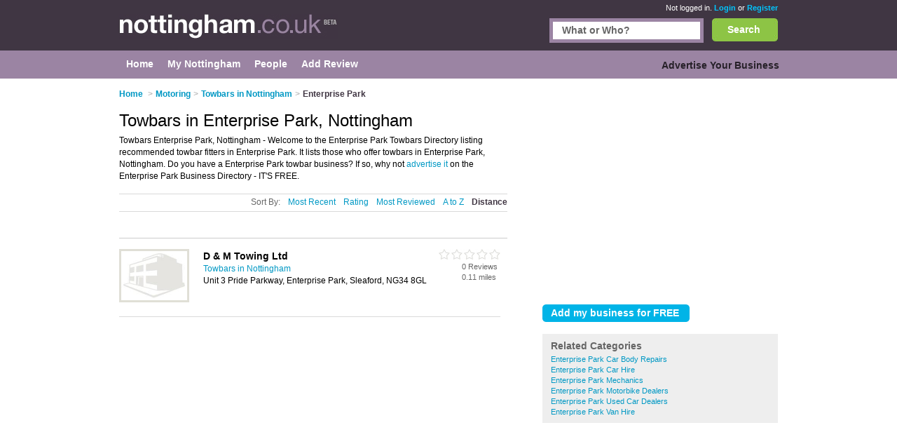

--- FILE ---
content_type: text/html; charset=utf-8
request_url: https://www.nottingham.co.uk/towbars/enterprise-park/
body_size: 16687
content:


<!DOCTYPE html>
<html xmlns="http://www.w3.org/1999/xhtml" xml:lang="en" lang="en">

<head id="Head1"><title>Towbars Enterprise Park, Nottingham - Towbar Fitters in Enterprise Park</title><meta http-equiv="content-type" content="text/html; charset=iso-8859-1" /><meta name="viewport" content="width=device-width, initial-scale=1.0" /><meta name="description" content="Towbars Enterprise Park, Nottingham - Enterprise Park towbars & towbar fitters." />
<meta name="keywords" content="Towbars Nottingham, Nottingham Towbars, Towbars in Nottingham, towbar fitters in Nottingham" />
<meta name="geo.placename" content="Towbars at Nottingham, UK" />


<script>
    document.addEventListener('DOMContentLoaded', () => { setTimeout(initGTM, 5500); });


    function initGTM() {
        if (window.gtmDidInit) {
            // Don't load again
            return false;
        }

        window.gtmDidInit = true;

        // Create the script
        const script = document.createElement('script');
        script.type = 'text/javascript';
        script.onload = () => {
            window.dataLayer = window.dataLayer || [];
            function gtag() { dataLayer.push(arguments); }
            gtag('js', new Date());
            gtag('config', 'G-36Q4XZHYVY');
        }
        script.src = 'https://www.googletagmanager.com/gtag/js?id=G-E1RENC0QRH';

        // We are still deferring the script
        script.defer = true;

        // Append the script to the body of the document
        document.getElementsByTagName('body')[0].appendChild(script);
    }
</script>
<link rel='canonical' href="https://www.nottingham.co.uk/towbars/enterprise-park/" /> 

<link rel="preconnect" href="https://pagead2.googlesyndication.com" /><link rel="preconnect" href="https://googleads.g.doubleclick.net" />
	
	
       <script async src="https://fundingchoicesmessages.google.com/i/pub-3530520775673424?ers=1"></script>
<script>
function waitForGoogCsa(callback, maxAttempts = 15, delay = 200) {
    let attempts = 0;
    (function check() {
        if (typeof window._googCsa === "function") {
            console.log("✅ _googCsa ready");
            callback();
        } else if (++attempts < maxAttempts) {
            setTimeout(check, delay);
        } else {
            console.warn("⚠️ _googCsa never became available");
        }
    })();
}
(function() {
  console.log("🌍 Funding Choices bootstrap starting");
  let started = false;


  function startAds(reason) {
    if (started) return;
    started = true;
    console.log("🚀 Starting ads (" + reason + ")");
    const s1 = document.createElement("script");
    s1.src = "https://pagead2.googlesyndication.com/pagead/js/adsbygoogle.js";
    s1.async = true;
    document.head.appendChild(s1);

    const s2 = document.createElement("script");
    s2.src = "https://www.google.com/adsense/search/ads.js";
    s2.async = true;
    document.head.appendChild(s2);

    window.setTimeout(() => {
      (function(g,o){g[o]=g[o]||function(){(g[o].q=g[o].q||[]).push(arguments);};g[o].t=1*new Date;})(window,"_googCsa");
      window.dispatchEvent(new Event("adCodeLoaded"));
    },300);
  }

  function checkExistingConsent(fc) {
    try {
      const d = fc.getConsentData && fc.getConsentData();
      if (d && (d.consentSignal === "CONSENT_GRANTED" || d.consentFormState === "CONSENT_GRANTED")) {
        startAds("already granted");
        return true;
      }
      if (d && (d.consentSignal === "CONSENT_NOT_GRANTED" || d.consentFormState === "CONSENT_NOT_GRANTED")) {
        console.log("🚫 Consent denied — no ads");
        return true;
      }
    } catch (e) {
      console.warn("⚠️ getConsentData() failed:", e);
    }
    return false;
  }

  // Wait until Funding Choices is ready
  function waitForFC() {
    const fc = window.googlefc;
    if (!fc) return setTimeout(waitForFC, 250);

    fc.callbackQueue = fc.callbackQueue || [];

    // First: check immediately
    if (checkExistingConsent(fc)) return;

    console.log("🕓 Waiting for user choice…");
    fc.callbackQueue.push({
      'CONSENT_DATA_READY': () => {
        console.log("📩 CONSENT_DATA_READY");
        if (checkExistingConsent(fc) === false) startAds("CONSENT_DATA_READY fallback");
      },
      'consentDataReady': () => {
        console.log("📩 consentDataReady (lowercase)");
        if (checkExistingConsent(fc) === false) startAds("consentDataReady fallback");
      }
    });
  }

  waitForFC();
})();
</script>




    <link href="/Content/main.min.css" rel="preload" as="style" onload="this.onload=null;this.rel='stylesheet'"/>
<link href="/Content/main.min.css" rel="stylesheet"/>
</head>

<body id="bodytag" class="yui-skin-sam">
    <form method="post" action="/towbars/enterprise-park/" id="frmMain">
<div class="aspNetHidden">
<input type="hidden" name="__EVENTTARGET" id="__EVENTTARGET" value="" />
<input type="hidden" name="__EVENTARGUMENT" id="__EVENTARGUMENT" value="" />
<input type="hidden" name="__VIEWSTATE" id="__VIEWSTATE" value="/[base64]/////[base64]/[base64]" />
</div>

<script type="text/javascript">
//<![CDATA[
var theForm = document.forms['frmMain'];
if (!theForm) {
    theForm = document.frmMain;
}
function __doPostBack(eventTarget, eventArgument) {
    if (!theForm.onsubmit || (theForm.onsubmit() != false)) {
        theForm.__EVENTTARGET.value = eventTarget;
        theForm.__EVENTARGUMENT.value = eventArgument;
        theForm.submit();
    }
}
//]]>
</script>


        

        
        <div class="outer" id="divMainOuter">
            <div>
                <div class="header">
                    <div class="inner">
                        

<a href="/" class="logo" title="Nottingham">
    <img title="Nottingham.co.uk" src="/Images/CityLogos/logo-Nottingham.jpg" width="312" height="36" alt="Nottingham.co.uk"/>
</a>
                        
        <div class="status">
            <span>Not logged in.</span> <a href="/Login.aspx">Login</a> or
            <a href="/Register.aspx">Register</a>
        </div>
    
                        


<style>
    #search {
        border: #9b84a3 5px solid;
        display: inline-block;
        float: right;
        height: 25px;
        margin-right: 12px;
        width: 210px;
    }
    .bSearch {
        background: url(/Images/buttons/b-search.jpg) no-repeat top left;
        border: none;
        color: #fff;
        display: block;
        float: right;
        font-size: 14px;
        font-weight: bold;
        height: 33px!important;
        text-align: center;
        width: 94px!important;
    }
    #searchCategories {
        border: #9b84a3 5px solid;
        display: inline-block;
        float: right;
        height: 25px;
        margin-right: 12px;
        width: 210px;
    }
    div.search {
        left: 0;
        margin: 0;
        padding: 0px 0;
        position: relative;
        top: -26px;
        width: 80%;
        display: inline-block;
    }
    div.search {
        float: right;
    }
    
    .searchInput {
        border: 0;
        margin: 0;
        padding: 4px 4px 5px 13px;
        width: 193px;
    }
    .search input {
        font-size: 14px;
        font-weight: bold;
    }

    .autoComplete {
        background: white;
        border: 1px solid #9B84A3;
        z-index: 999;
        position: absolute;
    }
    .autoComplete ul {
        list-style-type: none;
        padding: 5px;
        margin: 0;
     
    }
    .autoComplete ul li {
        padding: 2px 5px;
        white-space: nowrap;
        list-style: none;
        overflow: hidden;

    }
    .autoComplete ul li:hover {
        background: #eee;
    }

</style>
<div class="search mobile-hide">
    
    <button
        id="lnkSearch"
        onclick="searchClick()"
        class="btn bSearch" >Search</button>
    <div id="searchCategories">
        <input id="searchInput" name="searchInput" type="text" class="searchInput" tabindex="2">
        <div id="searchContainer" class="autoComplete"></div>
    </div>

 
  
</div>

<script language="javascript" defer>


    function searchClick() {

        var search = document.getElementById(searchInputId).value;
        console.log(search);
        if (search != null) {
            console.log('search now');
            var url = "/api/search/search?search=" + search;
            console.log(url);
            window.location.href = url;
            return false;
        }

    }

    var autoSearchTimer;

    var searchContainerId = "searchContainer";
    var searchInputId = "searchInput";
    var searchPageUrl = "AutocompleteSearch.aspx";
    var searchPrompt = "What or Who?";

    window.addEventListener('DOMContentLoaded', setup);

    function setup() {
        setupAutoComplete(searchInputId, searchContainerId, searchPageUrl, searchPrompt);
        document.addEventListener("click", function (e) {
            closeAllLists(e.target);
        });
    }

    function setupAutoComplete(inputId, containerId, pageUrl, inputPrompt) {
        console.log(inputId, containerId, pageUrl);
        var input = document.getElementById(inputId);
        console.log(input);
        input.onkeyup = function () {
            if (this.value.length > 2) {
                var searchFor = this.value;
                if (autoSearchTimer) {
                    clearTimeout(autoSearchTimer);
                }
                autoSearchTimer = setTimeout(function () {
                    autoComplete(searchFor, inputId, pageUrl, containerId);
                }, 1000);
            }
        };

        input.value = inputPrompt;
        input.onfocus =
            function () {
                if (input.value == inputPrompt)
                    input.value = '';
            };

        input.onblur =
            function () {
                if (input.value == '')
                    input.value = inputPrompt;
            };

    }

    function autoComplete(query, inputId, pageUrl, resultsId) {
        var input = document.getElementById(inputId);
        var url = "/" + pageUrl + "?query=" + query;
        console.log(url);
        fetch(url).then(response => {
            var resultRaw = response.text();
            resultRaw.then(r => {
                console.log('r', r);
                var result = r.split(";");
                if (result.length>0) {
                    showResults(resultsId, result, inputId);
                }
            });

        })
        .catch(error => {
            console.log('error', error);
        });
    }
    function showResults(listId, terms, inputId) {

        if (terms.length == 0) return;
        var res = document.getElementById(listId);
        var inp = document.getElementById(inputId);
        res.innerHTML = '';
        let list = '';
        for (i = 0; i < terms.length; i++) {
            list += '<li>' + terms[i] + '</li>';
        }
        res.innerHTML = '<ul>' + list + '</ul>';
        res.addEventListener("click", function (e) {
            /*insert the value for the autocomplete text field:*/
            console.log('clicked ', e);
            console.log('clicked ', e, e.target.innerHTML);
            inp.value = e.target.innerHTML;
            console.log(inp.value);
            closeAllLists();
        });
    }

    function closeAllLists(elmnt) {
        /*close all autocomplete lists in the document,
        except the one passed as an argument:*/
        var x = document.getElementsByClassName("autoComplete");

        var inp = document.getElementsByClassName("autoCompleteInput");
        console.log(x, inp);
        for (var i = 0; i < x.length; i++) {
            for (var y = 0; y < inp.length; y++) {
                if (elmnt != x[i] && elmnt != inp[y]) {
                    x[i].innerHTML = '';
                }
            }

        }
    }
</script>

                    </div>
                </div>
                <div class="main-menu">
                    <div class="inner">
                        
    

<div class="topLeftMenu mobile-hide">

    
<ul class="navigation">
    <li><a href="../../" class="subCatHome"><span>Home</span></a></li><li><a href="../../PersonMy.aspx" class="subCatMyNottingham"><span>My Nottingham</span></a></li><li><a href="../../People.aspx" class="subCatPeople"><span>People</span></a></li><li class="lastTab"><a href="../../AddReviewSearch.aspx" class="subCatAddReview"><span>Add Review</span></a></li>
</ul>

</div>
    

<div class="topRightMenu mobile-hide">

 
<ul class="navigation">
    <li class="lastTab"><a href="../../SearchMyBusiness.aspx" class="subCatAdvertiseYourBusiness"><span>Advertise Your Business</span></a></li>
</ul>

</div>

                    </div>
                </div>
                <div class="innerContainer">
                    <div class="inner">
                        <div class="main">
                            
    <style>
        

        /* Default desktop layout */
        /*.leftContent {
            order: 1;
            width: 70%;
        }

        .right {
            order: 2;
            width: 30%;
        }*/

        /* On small screens, stack vertically */
        @media screen and (max-width: 720px) {

            .breadcrumb li:first-child,
            .breadcrumb li:nth-child(2) .arrowBreadCrum {
                display: none;
            }
            .header .inner {
                width: 100%;
            }
            .main {
                display: flex;
                flex-wrap: wrap;
            }

            .leftContent, .right {
                width: 88% !important;
            }

            .leftContent {
                order: 1;
            }

            .right {
                order: 2;
            }
        }
    </style>
    <script type="text/javascript">
        function collapseIfUnfilled(adElement, intervalMs, maxWaitMs) {
            intervalMs = intervalMs || 100;
            maxWaitMs = maxWaitMs || 5000;

            var startTime = new Date().getTime();

            function poll() {
                var status = adElement.getAttribute('data-ad-status');

                if (status === 'unfilled') {
                    adElement.style.display = 'none';
                } else if (status !== 'filled' && new Date().getTime() - startTime < maxWaitMs) {
                    setTimeout(poll, intervalMs);
                }
            }

            poll();
        }

        //// Wait for the ad to be rendered first
        //window.addEventListener('load', function () {
        //    var ads = document.getElementsByClassName('adsbygoogle');
        //    for (var i = 0; i < ads.length; i++) {
        //        collapseIfUnfilled(ads[i]);
        //    }
        //});
    </script>


    

<ol class="breadcrumb mobile-hide-small" itemscope itemtype="http://schema.org/BreadcrumbList">
    <li itemprop="itemListElement" itemscope itemtype="http://schema.org/ListItem">
        <a itemprop="item" href="/">
            <span itemprop="name">Home</span>
        </a><meta itemprop="position" content="1"/>
    </li>
    <li itemprop="itemListElement" itemscope="" itemtype="http://schema.org/ListItem"><span class="arrowBreadCrum">></span><a itemprop="item" href="/motoring/"><span itemprop="name">Motoring</span></a><meta itemprop="position" content="2"></meta></li><li itemprop="itemListElement" itemscope="" itemtype="http://schema.org/ListItem"><span class="arrowBreadCrum">></span><a itemprop="item" href="/towbars/"><span itemprop="name">Towbars in Nottingham</span></a><meta itemprop="position" content="3"></meta></li><li itemprop="itemListElement" itemscope="" itemtype="http://schema.org/ListItem"><span class="arrowBreadCrum">></span><span itemprop="name">Enterprise Park</span><meta itemprop="position" content="4"></meta></li>
</ol>
    
    
        <script type="text/javascript" charset="utf-8">

            if (window._googCsa) {
                console.log("⚡ _googCsa already loaded — calling showAds immediately");
                showAds();
            } else {
                window.addEventListener('adCodeLoaded', showAds);
            }

            function showAds() {
                var city = 'Nottingham';
                if (city.toLowerCase() === 'cardiff'||city.toLowerCase() === 'colchester' ||city.toLowerCase() === 'macclesfield' ) {
                    adLoadWithAltTerms();
                } else {
                    adLoad();
                }
            }
            function getBest2OtherTerms(mainCat) {
                // 1. Collect fields
                var providers = [
                    'towbar fitters',
                    '',
                    '',
                    '',
                ];

                var products = [
                    'towbars',
                    'towbar',
                    '',
                    ''
                ];

                var productOther = '';

                var productOtherItems= productOther
                    ? productOther.split(',').map(x => x.trim()).filter(x => x.length > 0)
                    : [];

                function normalize(term) {
                    if (!term) return '';
                    term = term.trim().toLowerCase();

                    // Remove basic plural 's' if the word is >3 letters and doesn't end in 'ss'
                    if (term.endsWith('s') && !term.endsWith('ss') && term.length > 3) {
                        term = term.slice(0, -1);
                    }

                    return term;
                }

                function isDistinct(newTerm, selectedTerms) {
                    var newNorm = normalize(newTerm);
                    var mainNorm = normalize(mainCat);

                    return newNorm !== mainNorm &&
                        !selectedTerms.some(existing => {
                            var existingNorm = normalize(existing);
                            return existingNorm === newNorm;
                        });
                }



                var final = [];

                // 3. Pick 1 provider term
                for (var i = 0; i < providers.length; i++) {
                    var term = providers[i];
                    if (term && isDistinct(term, final)) {
                        final.push(term.trim());
                        break;
                    }
                }

                // 4. Pick 1 product term
                for (var i = 0; i < products.length; i++) {
                    var term = products[i];
                    if (term && isDistinct(term, final)) {
                        final.push(term.trim());
                        break;
                    }
                }

                // 5. Pick 1 productOther term (prefer this last)
                for (var i = 0; i < productOtherItems.length; i++) {
                    var term = productOtherItems[i];
                    if (term && isDistinct(term, final)) {
                        final.push(term.trim());
                        break;
                    }
                }

                // 6. Fill up any missing with other unique terms (just in case)
                var backup = providers.concat(products, productOtherItems);
                for (var i = 0; i < backup.length && final.length < 3; i++) {
                    var term = backup[i];
                    if (term && isDistinct(term, final)) {
                        final.push(term.trim());
                    }
                }

                return final.slice(0, 2); 
            }

            function adLoadWithAltTerms() {
                console.log("adLoadWithAltTerms - ads load now results3");

                var inClause = 'Enterprise Park Nottingham';

                var hasArea = 'True';
                var inClauseCity = ' Nottingham';
                console.log('hasArea', hasArea);
                console.log('inclause', inClause);
                console.log('inclause city', inClauseCity);

                var mainCat = "Towbars";
                var query = "Towbars " + " in " + inClause;
                console.log("adBlock1 query", query);
                var pageOptions = {
                    "pubId": "partner-pub-3530520775673424",
                    'query':query,
                    'styleId': '7623551183',
                   'adsafe': 'high'
               };
                var adBlock1Query = query;

               var adblock1 = {
                   'container': 'adcontainer1',
                   adLoadedCallback: function (containerName, adsLoaded) {
                       console.log(containerName);
                       var adCount = countAdsByIdPrefix(containerName);
                       console.log(containerName + (adsLoaded ? ' received ads.' : ' no ads.',adCount));
                       reportAd('adcontainer1', adsLoaded,adCount,adBlock1Query);
                   }
               };

               var doneOther = true;
               var other2Terms = getBest2OtherTerms(mainCat);
               var adBlock2Query = query;
               var pageOptions2 = Object.assign({}, pageOptions);
               if (other2Terms.length > 0) {
                   query = other2Terms[0] + " in " + inClauseCity;
                   adBlock2Query = query;
                   pageOptions2.query = adBlock2Query;
                   console.log("adBlock2 query", adBlock2Query);
               } else {
                   doneOther = false;
               }
               var adblock2 = {
                   'container': 'adcontainer2',
                   'query':adBlock2Query,
                   adLoadedCallback: function (containerName, adsLoaded) {
                       console.log(containerName);
                       var adCount = countAdsByIdPrefix(containerName);
                       console.log(containerName + (adsLoaded ? ' received ads.' : ' no ads.',adCount));
                       reportAd('adcontainer2', adsLoaded,adCount,adBlock2Query);
                   }
                };

                var adBlock3Query = query;
                var pageOptions3 = Object.assign({}, pageOptions);
                if (other2Terms.length > 1) {
                    adBlock3Query = other2Terms[1] + " in " + inClause;
                    pageOptions3.query = adBlock3Query;
                    console.log("adBlock3 query", adBlock3Query);
                }
                else {
                    doneOther = false;
                }
                var adblock3 = {
                   'container': 'adcontainer3',
                   adLoadedCallback: function (containerName, adsLoaded) {
                       console.log(containerName,'adBlock3Query',adBlock3Query);
                       var adCount = countAdsByIdPrefix(containerName);
                       console.log(containerName + (adsLoaded ? ' received ads.' : ' no ads.',adCount));
                       var sentQuery = query;
                       reportAd('adcontainer3', adsLoaded,adCount,adBlock3Query);
                   }
               };

                console.log('doneOther', doneOther);
                if (doneOther) {
                    waitForGoogCsa(function() {
                        console.log('show ads - adLoadWithAltTerms', pageOptions);
                        _googCsa('ads', pageOptions, adblock1);
                        _googCsa('ads', pageOptions2, adblock2);
                        _googCsa('ads', pageOptions3, adblock3);
                    });
                } else {
                    waitForGoogCsa(function () {
                        _googCsa('ads', pageOptions, adblock1,adblock2,adblock3);
                    });
                }
               
           }
            
            function adLoad() {
                console.log("adLoad - ads load now results3");
                setupObserversForAds();
                var inClause = 'Enterprise Park Nottingham';

                console.log('inclause', inClause);
                var mainCat = "Towbars";
                var query = "Towbars " + " in " + inClause;
                console.log("adBlock1 query", query);
                var pageOptions = {
                    "pubId": "partner-pub-3530520775673424",
                    'query':query,
                    'styleId': '7623551183',
                   'adsafe': 'high'
               };

               var adblock1 = {
                   'container': 'adcontainer1',
                   adLoadedCallback: function (containerName, adsLoaded) {
                       console.log(containerName);
                       var adCount = countAdsByIdPrefix(containerName);
                       console.log(containerName + (adsLoaded ? ' received ads.' : ' no ads.',adCount));
                       reportAd('adcontainer1', adsLoaded,adCount,query);
                   }
               };

               var adblock2 = {
                   'container': 'adcontainer2',
                   adLoadedCallback: function (containerName, adsLoaded) {
                       console.log(containerName);
                       var adCount = countAdsByIdPrefix(containerName);
                       console.log(containerName + (adsLoaded ? ' received ads.' : ' no ads.',adCount));
                       reportAd('adcontainer2', adsLoaded,adCount,query);
                   }
                };

               var adblock3 = {
                   'container': 'adcontainer3',
                   adLoadedCallback: function (containerName, adsLoaded) {
                       console.log(containerName);
                       var adCount = countAdsByIdPrefix(containerName);
                       console.log(containerName + (adsLoaded ? ' received ads.' : ' no ads.',adCount));
                       reportAd('adcontainer3', adsLoaded,adCount,query);
                   }
               };

               var adblocks = [];
               if (document.getElementById('adcontainer1')) {
                   adblocks.push(adblock1);
               }
               if (document.getElementById('adcontainer2')) {
                   adblocks.push(adblock2);
               }
               if (document.getElementById('adcontainer3')) {
                   adblocks.push(adblock3);
               }


               if (adblocks.length > 0) {
                   waitForGoogCsa(function() {
                       console.log('show ads', _googCsa);
                       _googCsa('ads', pageOptions, adblock1);
                       _googCsa('ads', pageOptions2, adblock2);
                       _googCsa('ads', pageOptions3, adblock3);
                   });
               } else {
                   console.log('🚫 No visible ad containers — skipping CSA call.');
               }
           }
          
        </script>
    


    <!-- Show the 'right' div before 'leftContent' div if on desktop. Scroll down for mobile... -->
    <div class="right">
        

<div class=" banner" id="banner1">

    

    <!-- Responsive Advert Block -->
    <ins class="adsbygoogle responsive-advert-block"
         style="display: inline-block"
         data-full-width-responsive="true"
         data-ad-client="ca-pub-3530520775673424"
         data-ad-slot="5930278303"
         >
    </ins>
    <script>
        setTimeout(function () { (adsbygoogle = window.adsbygoogle || []).push({}); }, 200);
    </script>

</div>

<div class="recommend">
    <input type="submit" name="ctl00$plcContentMain$objSubCatListing$ctl01$btnRecommend" value="Add my business for FREE" id="plcContentMain_objSubCatListing_ctl01_btnRecommend" class="btn b210" />
</div>
        <br/>

        

<div class="related-links businessPara">

    <h2>Related Categories</h2>

    
    
    
            <ul>
        
            <li>
                <a href="/car-body-repairs/enterprise-park/">Enterprise Park Car Body Repairs
                   
                </a>
              
            </li>
        
            <li>
                <a href="/car-hire/enterprise-park/">Enterprise Park Car Hire
                   
                </a>
              
            </li>
        
            <li>
                <a href="/mechanics/enterprise-park/">Enterprise Park Mechanics
                   
                </a>
              
            </li>
        
            <li>
                <a href="/motorbike-dealers/enterprise-park/">Enterprise Park Motorbike Dealers
                   
                </a>
              
            </li>
        
            <li>
                <a href="/used-car-dealers/enterprise-park/">Enterprise Park Used Car Dealers
                   
                </a>
              
            </li>
        
            <li>
                <a href="/van-hire/enterprise-park/">Enterprise Park Van Hire
                   
                </a>
              
            </li>
        
        </ul>
        
    

</div>








    </div>


<div class="leftContent">
    <table cellspacing="0" id="plcContentMain_objSubCatListing_objResultsTop_frmCatgory" style="border-collapse:collapse;">
	<tr>
		<td colspan="2">
        <h1 id="businessHeader">
            Towbars in Enterprise Park, Nottingham
        </h1>
    </td>
	</tr>
</table>





    

    

    
    <p class="catintro mobile-hide-small">
        Towbars Enterprise Park, Nottingham - Welcome to the Enterprise Park Towbars Directory listing recommended towbar fitters in Enterprise Park. It lists those who offer towbars in Enterprise Park, Nottingham. Do you have a Enterprise Park towbar business? If so, why not <a href='/SearchMyBusiness.aspx'>advertise it</a> on the Enterprise Park Business Directory - IT'S FREE.
    </p>













<div class="searchSort mobile-hide-small">

    <span class="sortBy">Sort By:</span>

    

    <a id="plcContentMain_objSubCatListing_lnkSortRecent" Type="Recent" href="javascript:__doPostBack(&#39;ctl00$plcContentMain$objSubCatListing$lnkSortRecent&#39;,&#39;&#39;)">Most Recent</a>

    <a id="plcContentMain_objSubCatListing_lnkSortRate" Type="Rating" href="javascript:__doPostBack(&#39;ctl00$plcContentMain$objSubCatListing$lnkSortRate&#39;,&#39;&#39;)">Rating</a>

    <a id="plcContentMain_objSubCatListing_lnkSortReview" Type="Review" href="javascript:__doPostBack(&#39;ctl00$plcContentMain$objSubCatListing$lnkSortReview&#39;,&#39;&#39;)">Most Reviewed</a>

    <a id="plcContentMain_objSubCatListing_lnkSortAZ" Type="AZ" href="javascript:__doPostBack(&#39;ctl00$plcContentMain$objSubCatListing$lnkSortAZ&#39;,&#39;&#39;)">A to Z</a>
    <a id="plcContentMain_objSubCatListing_lnkSortDistance" class="active" Type="Distance" href="javascript:__doPostBack(&#39;ctl00$plcContentMain$objSubCatListing$lnkSortDistance&#39;,&#39;&#39;)">Distance</a>
</div>
    

    <div>
        <div id="adcontainer1"></div>
    </div>
    <div>
        <div id="adcontainer2"></div>
    </div>



<br/>

<div class="listType" style="border: solid #CCCCCC; border-width: 1px 0 0 0;">
    <div>
        
                <table class="results" cellspacing="0" border="0" style="border-collapse: collapse;">
                <tbody>
            
                
                    <tr itemscope itemtype='http://schema.org/LocalBusiness'>
                        <td class="pic">
                            <a title='D & M Towing Ltd - Towbars in Nottingham'
                               href="/listing/725055-D-M-Towing-Ltd/">
                                <img id="plcContentMain_objSubCatListing_objResults_imgBusinessImage_0" listingPage="" iMarker="" itemprop="image" src="../../Images/business-no-image.jpg" alt="D &amp; M Towing Ltd Nottingham" style="height:70px;width:94px;" />
                            </a>
                        </td>
                        <td class="midInfo">
                            <h3 id="plcContentMain_objSubCatListing_objResults_h3Header_0" class="listingPage iMarker">

                                <a title='D & M Towing Ltd - Towbars in Nottingham'
                                   href="/listing/725055-D-M-Towing-Ltd/">
                                    <span itemprop="name">D & M Towing Ltd</span>
                                </a>
                            </h3>
                                <span style="display: none" itemprop="url">https://www.dandmtowing.co.uk</span>
                            
                                <span style="display: none" itemprop="telephone">+44 (0) 1529 306670</span>
                            
                            <p>
                                <a href='/towbars/'>
                                    Towbars in Nottingham
                                </a>
                                
                                <br/><span>Unit 3 Pride Parkway, Enterprise Park, Sleaford, NG34 8GL</span><br/>
                                <span style="display: none" itemprop="address" itemscope itemtype="http://schema.org/PostalAddress" class="address">
                                    <span itemprop="streetAddress">Unit 3 Pride Parkway, Enterprise Park, Sleaford</span>
                                    <span itemprop="addressLocality">Nottingham</span>
                                    <span itemprop="postalCode">NG34 8GL</span>
                                </span>
                             
                                <strong>
                                    
                                </strong><span class="tags"></span>
                               
                              
                            </p>
                            <input name="ctl00$plcContentMain$objSubCatListing$objResults$ctl01$HiddenPostCode" type="text" id="plcContentMain_objSubCatListing_objResults_HiddenPostCode_0" class="hidden" value=" D &amp; M Towing Ltd   Unit 3 Pride Parkway  Nottingham UK | NG34 8GL " />
                        </td>
                        <td class="lastInfo mobile-hide-small">
                            <div id="plcContentMain_objSubCatListing_objResults_Div1_0" style="float: right" class="stars-small rate0Small">
                                0&nbsp;Reviews
                                <span class="distance" > 0.11 miles</span>
                            </div>
                        </td>
                    </tr>
                
                
            
            </tbody>
            </table>
            

        

    </div>
</div>
</div>







                        </div>
                    </div>
                </div>
                <div class="footer">
                    <div class="inner">
                        <div class="copyRight">
                            <strong>About Nottingham.co.uk:</strong>
                            <a href="/Contact.aspx">Contact</a> |
                            <a href="/privacy.aspx">Privacy Policy</a> |
                            <a href="/cookies.aspx">Cookie Policy</a> |
                            <a onclick="googlefc.callbackQueue.push({'CONSENT_DATA_READY': () => googlefc.showRevocationMessage()});">Revoke cookie/ad consent</a> |
                            <a href="/Terms.aspx">Terms of Use</a> |
                            <a href="/Community.aspx">Community Guidelines</a> |
                            <a href="/FAQs.aspx">FAQs</a> |
                            <a class="addbiz" href="/SearchMyBusiness.aspx">Add a Business</a>
                        </div>
                        <p class="copyRight">
                            <strong>Categories:</strong>
                            
        
        <a
            href='/bars/'
            title='Bars in Nottingham'>
            Bars
        </a>
    
        
            |&nbsp;
        
        <a
            href='/bed-breakfast/'
            title='Bed and Breakfast in Nottingham'>
            Bed & Breakfast
        </a>
    
        
            |&nbsp;
        
        <a
            href='/bridal-shops/'
            title='Bridal Shops in Nottingham'>
            Bridal Shops
        </a>
    
        
            |&nbsp;
        
        <a
            href='/builders/'
            title='Builders in Nottingham'>
            Builders
        </a>
    
        
            |&nbsp;
        
        <a
            href='/carpet-cleaning/'
            title='Carpet Cleaning in Nottingham'>
            Carpet Cleaning
        </a>
    
        
            |&nbsp;
        
        <a
            href='/central-heating/'
            title='Central Heating in Nottingham'>
            Central Heating
        </a>
    
        
            |&nbsp;
        
        <a
            href='/chinese-restaurants/'
            title='Chinese Restaurants in Nottingham'>
            Chinese Restaurants
        </a>
    
        
            |&nbsp;
        
        <a
            href='/electricians/'
            title='Electricians in Nottingham'>
            Electricians
        </a>
    
        
            |&nbsp;
        
        <a
            href='/estate-agents/'
            title='Estate Agents in Nottingham'>
            Estate Agents
        </a>
    
        
            |&nbsp;
        
        <a
            href='/fitted-bedrooms/'
            title='Fitted Bedrooms in Nottingham'>
            Fitted Bedrooms
        </a>
    
        
            |&nbsp;
        
        <a
            href='/function-rooms/'
            title='Function Rooms in Nottingham'>
            Function Rooms
        </a>
    
        
            |&nbsp;
        
        <a
            href='/indian-restaurants/'
            title='Indian Restaurants in Nottingham'>
            Indian Restaurants
        </a>
    
        
            |&nbsp;
        
        <a
            href='/italian-restaurants/'
            title='Italian Restaurants in Nottingham'>
            Italian Restaurants
        </a>
    
        
            |&nbsp;
        
        <a
            href='/kitchen-fitters/'
            title='Kitchen Fitters in Nottingham'>
            Kitchen Fitters
        </a>
    
        
            |&nbsp;
        
        <a
            href='/landscape-gardeners/'
            title='Landscape Gardeners in Nottingham'>
            Landscape Gardeners
        </a>
    
        
            |&nbsp;
        
        <a
            href='/letting-agents/'
            title='Letting Agents in Nottingham'>
            Letting Agents
        </a>
    
        
            |&nbsp;
        
        <a
            href='/minicabs/'
            title='Minicabs in Nottingham'>
            Minicabs
        </a>
    
        
            |&nbsp;
        
        <a
            href='/photographers/'
            title='Photographers in Nottingham'>
            Photographers
        </a>
    
        
            |&nbsp;
        
        <a
            href='/plasterers/'
            title='Plasterers in Nottingham'>
            Plasterers
        </a>
    
        
            |&nbsp;
        
        <a
            href='/plumbers/'
            title='Plumbers in Nottingham'>
            Plumbers
        </a>
    
        
            |&nbsp;
        
        <a
            href='/pubs/'
            title='Pubs in Nottingham'>
            Pubs
        </a>
    
        
            |&nbsp;
        
        <a
            href='/removals/'
            title='Removals in Nottingham'>
            Removals
        </a>
    
        
            |&nbsp;
        
        <a
            href='/self-storage/'
            title='Self Storage in Nottingham'>
            Self Storage
        </a>
    
        
            |&nbsp;
        
        <a
            href='/skip-hire/'
            title='Skip Hire in Nottingham'>
            Skip Hire
        </a>
    
        
            |&nbsp;
        
        <a
            href='/taxis/'
            title='Taxis in Nottingham'>
            Taxis
        </a>
    


                        </p>
                        <p class="copyRight">
                            Nottingham.co.uk &copy; Geoware Media Ltd.
                        </p>
                    </div>
                </div>
            </div>
        </div>
    
<div class="aspNetHidden">

	<input type="hidden" name="__VIEWSTATEGENERATOR" id="__VIEWSTATEGENERATOR" value="63301E89" />
	<input type="hidden" name="__EVENTVALIDATION" id="__EVENTVALIDATION" value="/wEdAAiMvo5NqwN43hWOBjaN/xCQUd504aw5st4jqfpzrOMPITdVdNwm+XHlihf/DAeOWJXpuyY/ooWZrJlavU8+mgmje341rpa70XYqs4buZdxcsvQN0cJtFUnTq23mBGUr92bu++hAJFWmO3QEWq1XEzDNGhPXZzZoUJxSlsxVaY2+JusOV333tJK1252J14aNkeUd+tj4OHeOdzeDNfd9fWbS" />
</div></form>

    <div id="preloaded-images">
        <img src="/Images/buttons/b-search.jpg" loading="lazy" width="1" height="1" alt="" />
        <img src="/Images/i-job.jpg" loading="lazy" width="1" height="1" alt="" />
    </div>

    <script>
        (function () {
            function findIprHost() {
                var nodes = document.getElementsByTagName('*');
                for (var i = 0; i < nodes.length; i++) {
                    var el = nodes[i];
                    try {
                        var sr = el.shadowRoot;
                        if (sr && sr.querySelector && sr.querySelector('.ipr-container')) return el;
                    } catch (e) { }
                }
                return null;
            }

            function pinHostBottom() {
                var host = findIprHost();
                if (!host) return;
                if (host.parentNode !== document.body) document.body.appendChild(host);
                host.style.setProperty('position', 'fixed', 'important');
                host.style.setProperty('bottom', '0', 'important');
                host.style.setProperty('left', '0', 'important');
                host.style.setProperty('right', '0', 'important');
                host.style.setProperty('z-index', '2147483647', 'important');
            }

            function start() {
                var i = 0;
                (function tick() { pinHostBottom(); if (++i < 25) setTimeout(tick, 200); })();
            }

            if (document.readyState === 'loading') {
                document.addEventListener('DOMContentLoaded', function () { setTimeout(start, 1000); });
            } else {
                setTimeout(start, 1000);
            }
        })();
    </script>
</body>
</html>


--- FILE ---
content_type: application/javascript; charset=utf-8
request_url: https://fundingchoicesmessages.google.com/f/AGSKWxWIr_RZURLaUKPK5cQqvU4TVuv2W6OAijWHcOK7OHvhQTi_EaHaY8JxPFuMbiirEy_2dbxU3-K3ypbicrbwyoUdsknYoanM0PK8kEWTK6tBs0cYD4YnUHCS_wUtqLM3zQ7FlpSHnQ==?fccs=W251bGwsbnVsbCxudWxsLG51bGwsbnVsbCxudWxsLFsxNzY5MzI2ODIzLDc1MDAwMDAwXSxudWxsLG51bGwsbnVsbCxbbnVsbCxbN11dLCJodHRwczovL3d3dy5ub3R0aW5naGFtLmNvLnVrL3Rvd2JhcnMvZW50ZXJwcmlzZS1wYXJrLyIsbnVsbCxbWzgsIms2MVBCam1rNk8wIl0sWzksImVuLVVTIl0sWzE5LCIyIl0sWzE3LCJbMF0iXSxbMjQsIiJdLFsyOSwiZmFsc2UiXV1d
body_size: -211
content:
if (typeof __googlefc.fcKernelManager.run === 'function') {"use strict";this.default_ContributorServingResponseClientJs=this.default_ContributorServingResponseClientJs||{};(function(_){var window=this;
try{
var QH=function(a){this.A=_.t(a)};_.u(QH,_.J);var RH=_.ed(QH);var SH=function(a,b,c){this.B=a;this.params=b;this.j=c;this.l=_.F(this.params,4);this.o=new _.dh(this.B.document,_.O(this.params,3),new _.Qg(_.Qk(this.j)))};SH.prototype.run=function(){if(_.P(this.params,10)){var a=this.o;var b=_.eh(a);b=_.Od(b,4);_.ih(a,b)}a=_.Rk(this.j)?_.be(_.Rk(this.j)):new _.de;_.ee(a,9);_.F(a,4)!==1&&_.G(a,4,this.l===2||this.l===3?1:2);_.Fg(this.params,5)&&(b=_.O(this.params,5),_.hg(a,6,b));return a};var TH=function(){};TH.prototype.run=function(a,b){var c,d;return _.v(function(e){c=RH(b);d=(new SH(a,c,_.A(c,_.Pk,2))).run();return e.return({ia:_.L(d)})})};_.Tk(8,new TH);
}catch(e){_._DumpException(e)}
}).call(this,this.default_ContributorServingResponseClientJs);
// Google Inc.

//# sourceURL=/_/mss/boq-content-ads-contributor/_/js/k=boq-content-ads-contributor.ContributorServingResponseClientJs.en_US.k61PBjmk6O0.es5.O/d=1/exm=kernel_loader,loader_js_executable/ed=1/rs=AJlcJMztj-kAdg6DB63MlSG3pP52LjSptg/m=web_iab_tcf_v2_signal_executable
__googlefc.fcKernelManager.run('\x5b\x5b\x5b8,\x22\x5bnull,\x5b\x5bnull,null,null,\\\x22https:\/\/fundingchoicesmessages.google.com\/f\/AGSKWxXCV8-uhgyMcjVw5w2wDyEZ-xb7NnftABqFhZBNzfMJQnVGDnHsh6HyzcUP_--du6cw41-yc8dNDOEb5DWMQYesIVsr1Xg0jEdWB1ZVaETEyS8tGPhghGIU9W0NZ2_HaFniYPS25w\\\\u003d\\\\u003d\\\x22\x5d,null,null,\x5bnull,null,null,\\\x22https:\/\/fundingchoicesmessages.google.com\/el\/AGSKWxXhRNhyPFgmpcRTQfIr-mu0EiJDqAYGxOfaJ2TzUXt_XDi0aysNrnN7B1WvIQ3NtlF1vfN1eUzUiZFRL4bw0jF9xgAnGo19zDgLLGnnjNZz1aF_oe3uB2MPgBjQBWdYn4kMbrStyg\\\\u003d\\\\u003d\\\x22\x5d,null,\x5bnull,\x5b7\x5d\x5d\x5d,\\\x22nottingham.co.uk\\\x22,1,\\\x22en\\\x22,null,null,null,null,1\x5d\x22\x5d\x5d,\x5bnull,null,null,\x22https:\/\/fundingchoicesmessages.google.com\/f\/AGSKWxVqCXYD1FkDM9XtLEyt2qSAGX_s3hJ_7uYZfcNWbZyI8_YMF-BMz3DwUpZsJCJYRLAvwh29AjSCieoY7apDGFevgvh--GIWVreYLda5r6XNq8a8H_BEz0k30Cc9t5kxR6pg3cLT1A\\u003d\\u003d\x22\x5d\x5d');}

--- FILE ---
content_type: application/javascript; charset=utf-8
request_url: https://fundingchoicesmessages.google.com/f/AGSKWxW4l_ZXVOkPBp3Kp8Axq-KC7hlKoLHPoCPzgWzzsVuGzxlt-l9dwCHwUFG197S3_x2ciiRHXRYGWsq_sGti3AisdO12vgxRN3dPOp880EJl2QtRyuxU8-z_rwI30xNzzBKqUlFlVk8ulGdweZSZd9ymEGH1_N3nXGZDez8B2kfuJX1ir4SnHyNBNo8r/_/msnpop./adutils./adsarticlescript./adv3./ads9.
body_size: -1289
content:
window['0fbd93f7-91c8-4738-a533-82524f74698d'] = true;